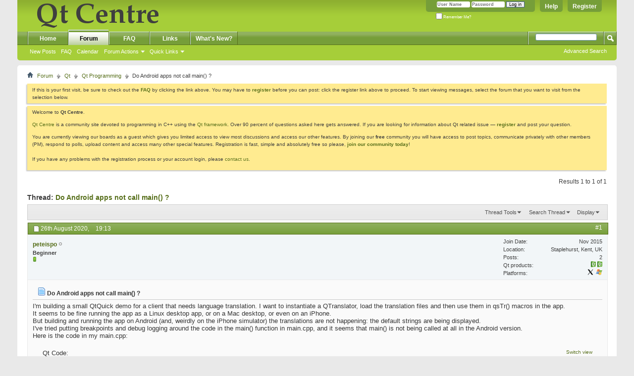

--- FILE ---
content_type: text/html; charset=utf-8
request_url: https://www.qtcentre.org/threads/71179-Do-Android-apps-not-call-main()?s=7ad2abe43cb97a1b70ce4e6e416d4aa4
body_size: 13789
content:
<!DOCTYPE html PUBLIC "-//W3C//DTD XHTML 1.0 Transitional//EN" "http://www.w3.org/TR/xhtml1/DTD/xhtml1-transitional.dtd">
<html xmlns="http://www.w3.org/1999/xhtml" dir="ltr" lang="en" id="vbulletin_html">
<head>
	<meta http-equiv="Content-Type" content="text/html; charset=utf-8" />
<meta id="e_vb_meta_bburl" name="vb_meta_bburl" content="https://www.qtcentre.org" />
<base href="https://www.qtcentre.org/" /><!--[if IE]></base><![endif]-->
<meta name="generator" content="vBulletin 4.2.5" />
<link rel="search" type="application/opensearchdescription+xml" href="/qtcentre_search.xml" title="QtCentre" />

	<link rel="Shortcut Icon" href="favicon.ico" type="image/x-icon" />








	
		<script type="text/javascript" src="https://ajax.googleapis.com/ajax/libs/yui/2.9.0/build/yuiloader-dom-event/yuiloader-dom-event.js"></script>
	

<script type="text/javascript">
<!--
	if (typeof YAHOO === 'undefined') // Load ALL YUI Local
	{
		document.write('<script type="text/javascript" src="clientscript/yui/yuiloader-dom-event/yuiloader-dom-event.js?v=425"><\/script>');
		document.write('<script type="text/javascript" src="clientscript/yui/connection/connection-min.js?v=425"><\/script>');
		var yuipath = 'clientscript/yui';
		var yuicombopath = '';
		var remoteyui = false;
	}
	else	// Load Rest of YUI remotely (where possible)
	{
		var yuipath = 'https://ajax.googleapis.com/ajax/libs/yui/2.9.0/build';
		var yuicombopath = '';
		var remoteyui = true;
		if (!yuicombopath)
		{
			document.write('<script type="text/javascript" src="https://ajax.googleapis.com/ajax/libs/yui/2.9.0/build/connection/connection-min.js?v=425"><\/script>');
		}
	}
	var SESSIONURL = "s=e558507ee33f0a9b4092faa7d8926550&";
	var SECURITYTOKEN = "guest";
	var IMGDIR_MISC = "images/misc";
	var IMGDIR_BUTTON = "images/buttons";
	var vb_disable_ajax = parseInt("0", 10);
	var SIMPLEVERSION = "425";
	var BBURL = "https://www.qtcentre.org";
	var LOGGEDIN = 0 > 0 ? true : false;
	var THIS_SCRIPT = "showthread";
	var RELPATH = "threads/71179-Do-Android-apps-not-call-main()";
	var PATHS = {
		forum : "",
		cms   : "",
		blog  : ""
	};
	var AJAXBASEURL = "https://www.qtcentre.org/";
// -->
</script>
<script type="text/javascript" src="https://www.qtcentre.org/clientscript/vbulletin-core.js?v=425"></script>



	<link rel="alternate" type="application/rss+xml" title="Qt Centre Forum RSS Feed" href="https://www.qtcentre.org/external.php?type=RSS2" />
	
		<link rel="alternate" type="application/rss+xml" title="Qt Centre Forum - Qt Programming - RSS Feed" href="https://www.qtcentre.org/external.php?type=RSS2&amp;forumids=2" />
	



	<link rel="stylesheet" type="text/css" href="css.php?styleid=4&amp;langid=1&amp;d=1536408614&amp;td=ltr&amp;sheet=bbcode.css,editor.css,popupmenu.css,reset-fonts.css,vbulletin.css,vbulletin-chrome.css,vbulletin-formcontrols.css," />

	<!--[if lt IE 8]>
	<link rel="stylesheet" type="text/css" href="css.php?styleid=4&amp;langid=1&amp;d=1536408614&amp;td=ltr&amp;sheet=popupmenu-ie.css,vbulletin-ie.css,vbulletin-chrome-ie.css,vbulletin-formcontrols-ie.css,editor-ie.css" />
	<![endif]-->
<script type="text/javascript" src="clientscript/post_thanks.js"></script>

<style type="text/css">
.postbitlegacy .postfoot .textcontrols a.post_thanks_button, .postbit .postfoot .textcontrols a.post_thanks_button  {
	background: url(images/buttons/post_thanks.png) no-repeat transparent left;
	padding-left: 20px;
}
.postbitlegacy .postfoot .textcontrols a.post_thanks_button:hover, .postbit .postfoot .textcontrols a.post_thanks_button:hover  {
	background: url(images/buttons/post_thanks-hover.png) no-repeat transparent left;
</style>
 
	<meta name="keywords" content="android app, qml, qtquick, include, android, qtranslator, running, main.cpp, desktop, translation, building, iphone, displayed, putting, logging, debug, breakpoints, function, appargc, qguiapplication, qlocalesetdefaultqlocalesystem, translator, stdcout, locale, qlocale, qcoreapplicationsetattributeqtaa_enablehighdpiscaling, char[], version, strings, mainint, called, language, instantiate, files, client, small, weirdly, simulator, happening, translations, linux, macros, default" />
	<meta name="description" content="I'm building a small QtQuick demo for a client that needs language translation. I want to instantiate a QTranslator, load the translation files and then use them in qsTr() macros in the app. 
It seems to be fine running the app as a Linux desktop app, or on a Mac desktop, or even on an iPhone. 
But building and running the app on Android (and, weirdly on the iPhone simulator) the translations are not happening: the default strings are being displayed. 
I've tried putting breakpoints and debug" />

	<title> Do Android apps not call main() ?</title>
	<link rel="canonical" href="threads/71179-Do-Android-apps-not-call-main()?s=e558507ee33f0a9b4092faa7d8926550" />
	
	
	
	
	
	
	
	
	

	
		<link rel="stylesheet" type="text/css" href="css.php?styleid=4&amp;langid=1&amp;d=1536408614&amp;td=ltr&amp;sheet=toolsmenu.css,postlist.css,showthread.css,postbit.css,options.css,attachment.css,poll.css,lightbox.css" />
	
	<!--[if lt IE 8]><link rel="stylesheet" type="text/css" href="css.php?styleid=4&amp;langid=1&amp;d=1536408614&amp;td=ltr&amp;sheet=toolsmenu-ie.css,postlist-ie.css,showthread-ie.css,postbit-ie.css,poll-ie.css" /><![endif]-->
<link rel="stylesheet" type="text/css" href="css.php?styleid=4&amp;langid=1&amp;d=1536408614&amp;td=ltr&amp;sheet=additional.css" />

<script type="text/javascript">
  var _gaq = _gaq || [];
  _gaq.push(['_setAccount', 'UA-12318426-1']);
  _gaq.push(['_trackPageview']);

  (function() {
    var ga = document.createElement('script'); ga.type = 'text/javascript'; ga.async = true;
    ga.src = ('https:' == document.location.protocol ? 'https://ssl' : 'http://www') + '.google-analytics.com/ga.js';
    (document.getElementsByTagName('head')[0] || document.getElementsByTagName('body')[0]).appendChild(ga);
  })();
</script>
</head>

<body>

<div class="above_body"> <!-- closing tag is in template navbar -->
<a href="/biteme/"></a>
<div id="header" class="floatcontainer doc_header">
	<div><a name="top" href="forum.php?s=e558507ee33f0a9b4092faa7d8926550" class="logo-image"><img src="images/qtcentre/QtCentre.png" alt="Qt Centre Forum" /></a></div>
	<div id="toplinks" class="toplinks">
		
			<ul class="nouser">
			
				<li><a href="register.php?s=e558507ee33f0a9b4092faa7d8926550" rel="nofollow">Register</a></li>
			
				<li><a rel="help" href="faq.php?s=e558507ee33f0a9b4092faa7d8926550">Help</a></li>
				<li>
			<script type="text/javascript" src="clientscript/vbulletin_md5.js?v=425"></script>
			<form id="navbar_loginform" action="login.php?s=e558507ee33f0a9b4092faa7d8926550&amp;do=login" method="post" onsubmit="md5hash(vb_login_password, vb_login_md5password, vb_login_md5password_utf, 0)">
				<fieldset id="logindetails" class="logindetails">
					<div>
						<div>
					<input type="text" class="textbox default-value" name="vb_login_username" id="navbar_username" size="10" accesskey="u" tabindex="101" value="User Name" />
					<input type="password" class="textbox" tabindex="102" name="vb_login_password" id="navbar_password" size="10" />
					<input type="text" class="textbox default-value" tabindex="102" name="vb_login_password_hint" id="navbar_password_hint" size="10" value="Password" style="display:none;" />
					<input type="submit" class="loginbutton" tabindex="104" value="Log in" title="Enter your username and password in the boxes provided to login, or click the 'register' button to create a profile for yourself." accesskey="s" />
						</div>
					</div>
				</fieldset>
				<div id="remember" class="remember">
					<label for="cb_cookieuser_navbar"><input type="checkbox" name="cookieuser" value="1" id="cb_cookieuser_navbar" class="cb_cookieuser_navbar" accesskey="c" tabindex="103" /> Remember Me?</label>
				</div>

				<input type="hidden" name="s" value="e558507ee33f0a9b4092faa7d8926550" />
				<input type="hidden" name="securitytoken" value="guest" />
				<input type="hidden" name="do" value="login" />
				<input type="hidden" name="vb_login_md5password" />
				<input type="hidden" name="vb_login_md5password_utf" />
			</form>
			<script type="text/javascript">
			YAHOO.util.Dom.setStyle('navbar_password_hint', "display", "inline");
			YAHOO.util.Dom.setStyle('navbar_password', "display", "none");
			vB_XHTML_Ready.subscribe(function()
			{
			//
				YAHOO.util.Event.on('navbar_username', "focus", navbar_username_focus);
				YAHOO.util.Event.on('navbar_username', "blur", navbar_username_blur);
				YAHOO.util.Event.on('navbar_password_hint', "focus", navbar_password_hint);
				YAHOO.util.Event.on('navbar_password', "blur", navbar_password);
			});
			
			function navbar_username_focus(e)
			{
			//
				var textbox = YAHOO.util.Event.getTarget(e);
				if (textbox.value == 'User Name')
				{
				//
					textbox.value='';
					textbox.style.color='#000000';
				}
			}

			function navbar_username_blur(e)
			{
			//
				var textbox = YAHOO.util.Event.getTarget(e);
				if (textbox.value == '')
				{
				//
					textbox.value='User Name';
					textbox.style.color='#777777';
				}
			}
			
			function navbar_password_hint(e)
			{
			//
				var textbox = YAHOO.util.Event.getTarget(e);
				
				YAHOO.util.Dom.setStyle('navbar_password_hint', "display", "none");
				YAHOO.util.Dom.setStyle('navbar_password', "display", "inline");
				YAHOO.util.Dom.get('navbar_password').focus();
			}

			function navbar_password(e)
			{
			//
				var textbox = YAHOO.util.Event.getTarget(e);
				
				if (textbox.value == '')
				{
					YAHOO.util.Dom.setStyle('navbar_password_hint', "display", "inline");
					YAHOO.util.Dom.setStyle('navbar_password', "display", "none");
				}
			}
			</script>
				</li>
				
			</ul>
		
	</div>
	<div class="ad_global_header">
		 
		 
	</div>
	<hr />
</div>
<div id="navbar" class="navbar">
	<ul id="navtabs" class="navtabs floatcontainer">
		
		
	
		<li  id="vbtab_cms">
			<a class="navtab" href="content.php?s=e558507ee33f0a9b4092faa7d8926550">Home</a>
		</li>
		
		

	
		<li class="selected" id="vbtab_forum">
			<a class="navtab" href="forum.php?s=e558507ee33f0a9b4092faa7d8926550">Forum</a>
		</li>
		
		
			<ul class="floatcontainer">
				
					
						
							<li id="vbflink_newposts"><a href="search.php?s=e558507ee33f0a9b4092faa7d8926550&amp;do=getnew&amp;contenttype=vBForum_Post">New Posts</a></li>
						
					
				
					
						
							<li id="vbflink_faq"><a href="faq.php?s=e558507ee33f0a9b4092faa7d8926550">FAQ</a></li>
						
					
				
					
						
							<li id="vbflink_calendar"><a href="calendar.php?s=e558507ee33f0a9b4092faa7d8926550">Calendar</a></li>
						
					
				
					
						<li class="popupmenu" id="vbmenu_actions">
							<a href="javascript://" class="popupctrl">Forum Actions</a>
							<ul class="popupbody popuphover">
								
									<li id="vbalink_mfr"><a href="forumdisplay.php?s=e558507ee33f0a9b4092faa7d8926550&amp;do=markread&amp;markreadhash=guest">Mark Forums Read</a></li>
								
							</ul>
						</li>
					
				
					
						<li class="popupmenu" id="vbmenu_qlinks">
							<a href="javascript://" class="popupctrl">Quick Links</a>
							<ul class="popupbody popuphover">
								
									<li id="vbqlink_posts"><a href="search.php?s=e558507ee33f0a9b4092faa7d8926550&amp;do=getdaily&amp;contenttype=vBForum_Post">Today's Posts</a></li>
								
									<li id="vbqlink_leaders"><a href="showgroups.php?s=e558507ee33f0a9b4092faa7d8926550">View Site Leaders</a></li>
								
							</ul>
						</li>
					
				
			</ul>
		

	
		<li  id="tab_ndyz_488">
			<a class="navtab" href="faq.php">FAQ</a>
		</li>
		
		

	
		<li  id="tab_ndyz_144">
			<a class="navtab" href="local_links.php">Links</a>
		</li>
		
		

	
		<li  id="tab_ndc1_823">
			<a class="navtab" href="search.php?s=e558507ee33f0a9b4092faa7d8926550&amp;do=getnew&amp;contenttype=vBForum_Post">What's New?</a>
		</li>
		
		

		
	</ul>
	
		<div id="globalsearch" class="globalsearch">
			<form action="search.php?s=e558507ee33f0a9b4092faa7d8926550&amp;do=process" method="post" id="navbar_search" class="navbar_search">
				
				<input type="hidden" name="securitytoken" value="guest" />
				<input type="hidden" name="do" value="process" />
				<span class="textboxcontainer"><span><input type="text" value="" name="query" class="textbox" tabindex="99"/></span></span>
				<span class="buttoncontainer"><span><input type="image" class="searchbutton" src="images/buttons/search.png" name="submit" onclick="document.getElementById('navbar_search').submit;" tabindex="100"/></span></span>
			</form>
			<ul class="navbar_advanced_search">
				<li><a href="search.php?s=e558507ee33f0a9b4092faa7d8926550" accesskey="4">Advanced Search</a></li>
				
			</ul>
		</div>
	
</div>
</div><!-- closing div for above_body -->

<div class="body_wrapper">
<div id="breadcrumb" class="breadcrumb">
	<ul class="floatcontainer">
		<li class="navbithome"><a href="index.php?s=e558507ee33f0a9b4092faa7d8926550" accesskey="1"><img src="images/misc/navbit-home.png" alt="Home" /></a></li>
		
	<li class="navbit"><a href="forum.php?s=e558507ee33f0a9b4092faa7d8926550">Forum</a></li>

	<li class="navbit"><a href="forums/1-Qt?s=e558507ee33f0a9b4092faa7d8926550">Qt</a></li>

	<li class="navbit"><a href="forums/2-Qt-Programming?s=e558507ee33f0a9b4092faa7d8926550">Qt Programming</a></li>

		
	<li class="navbit lastnavbit"><span> Do Android apps not call main() ?</span></li>

	</ul>
	<hr />
</div>

 
 


	<form action="profile.php?do=dismissnotice" method="post" id="notices" class="notices">
		<input type="hidden" name="do" value="dismissnotice" />
		<input type="hidden" name="s" value="s=e558507ee33f0a9b4092faa7d8926550&amp;" />
		<input type="hidden" name="securitytoken" value="guest" />
		<input type="hidden" id="dismiss_notice_hidden" name="dismiss_noticeid" value="" />
		<input type="hidden" name="url" value="" />
		<ol>
			<li class="restore" id="navbar_notice_6">
	
	If this is your first visit, be sure to
		check out the <a href="faq.php?s=e558507ee33f0a9b4092faa7d8926550&amp;" target="_blank"><b>FAQ</b></a> by clicking the
		link above. You may have to <a href="register.php?s=e558507ee33f0a9b4092faa7d8926550&amp;" target="_blank"><b>register</b></a>
		before you can post: click the register link above to proceed. To start viewing messages,
		select the forum that you want to visit from the selection below.
</li><li class="restore" id="navbar_notice_1">
	
	<p>Welcome to <strong>Qt Centre</strong>.</p>

<p><a href="http://www.qtcentre.org">Qt Centre</a> is a community site devoted to programming in C++ using the <a href="http://qt-project.org">Qt framework</a>. Over 90 percent of questions asked here gets answered. If you are looking for information about Qt related issue &mdash; <strong><a href="register.php">register</a></strong> and post your question.</p>

<p>You are currently viewing our boards as a guest which gives you limited access to view most discussions and access our other features. By joining our <strong>free</strong> community you will have access to post topics, communicate privately with other members (PM), respond to polls, upload content and access many other special features. Registration is fast, simple and absolutely free so please, <a href="http://www.qtcentre.org/register.php"><strong>join our community today</strong></a>! <br /><br />If you have any problems with the registration process or your account login, please <a href="http://www.qtcentre.org/sendmessage.php">contact us</a>.</p>
</li>
		</ol>
	</form>





	<div id="above_postlist" class="above_postlist">
		
		<div id="pagination_top" class="pagination_top">
		
			<div id="postpagestats_above" class="postpagestats">
				Results 1 to 1 of 1
			</div>
		</div>
	</div>
	<div id="pagetitle" class="pagetitle">
		<h1>
			Thread: <span class="threadtitle"><a href="threads/71179-Do-Android-apps-not-call-main()?s=e558507ee33f0a9b4092faa7d8926550" title="Reload this Page">Do Android apps not call main() ?</a></span>
		</h1>
		
	</div>
	<div id="thread_controls" class="thread_controls toolsmenu">
		<div>
		<ul id="postlist_popups" class="postlist_popups popupgroup">
			
			
			<li class="popupmenu" id="threadtools">
				<h6><a class="popupctrl" href="javascript://">Thread Tools</a></h6>
				<ul class="popupbody popuphover">
					<li><a href="printthread.php?s=e558507ee33f0a9b4092faa7d8926550&amp;t=71179&amp;pp=20&amp;page=1" accesskey="3" rel="nofollow">Show Printable Version</a></li>
					
					<li>
						
					</li>
					
				</ul>
			</li>

			

			
				<li class="popupmenu searchthread menusearch" id="searchthread">
					<h6><a class="popupctrl" href="javascript://">Search Thread</a></h6>
					<form action="search.php" method="post">
						<ul class="popupbody popuphover">
							<li>
								<input type="text" name="query" class="searchbox" value="Search..." tabindex="13" />
								<input type="submit" class="button" value="Search" tabindex="14" />
							</li>
							<li class="formsubmit" id="popupsearch">
								<div class="submitoptions">&nbsp;</div>
								<div class="advancedsearchlink"><a href="search.php?s=e558507ee33f0a9b4092faa7d8926550&amp;search_type=1&amp;searchthreadid=71179&amp;contenttype=vBForum_Post">Advanced Search</a></div>
							</li>
						</ul>
						<input type="hidden" name="s" value="e558507ee33f0a9b4092faa7d8926550" />
						<input type="hidden" name="securitytoken" value="guest" />
						<input type="hidden" name="do" value="process" />
						<input type="hidden" name="searchthreadid" value="71179" />
						<input type="hidden" name="search_type" value="1" />
						<input type="hidden" name="contenttype" value="vBForum_Post" />
					</form>
				</li>
			

			

			
				<li class="popupmenu" id="displaymodes">
					<h6><a class="popupctrl" href="javascript://">Display</a></h6>
					<ul class="popupbody popuphover">
						<li><label>Linear Mode</label></li>
						<li><a href="threads/71179-Do-Android-apps-not-call-main()?s=e558507ee33f0a9b4092faa7d8926550&amp;mode=hybrid"> Switch to Hybrid Mode</a></li>
						<li><a href="threads/71179-Do-Android-apps-not-call-main()?s=e558507ee33f0a9b4092faa7d8926550&amp;p=308546&amp;mode=threaded#post308546"> Switch to Threaded Mode</a></li>
					</ul>
				</li>
			

			
			</ul>
		</div>
	</div>

<div id="postlist" class="postlist restrain">
	

	
		<ol id="posts" class="posts" start="1">
			
<li class="postbit postbitim postcontainer old" id="post_308546">
	<div class="postdetails_noavatar">
		<div class="posthead">
                        
                                <span class="postdate old">
                                        
                                                <span class="date">26th August 2020,&nbsp;<span class="time">19:13</span></span>
                                        
                                </span>
                                <span class="nodecontrols">
                                        
                                                <a name="post308546" href="threads/71179-Do-Android-apps-not-call-main()?s=e558507ee33f0a9b4092faa7d8926550&amp;p=308546#post308546" class="postcounter">#1</a><a id="postcount308546" name="1"></a>
                                        
                                        
                                        
                                </span>
                        
		</div>

		<div class="userinfo_noavatar">
			<div class="contact">
				
				<div class="username_container">
					
						<div class="popupmenu memberaction">
	<a class="username offline popupctrl" href="members/72176-peteispo?s=e558507ee33f0a9b4092faa7d8926550" title="peteispo is offline"><strong>peteispo</strong></a>
	<ul class="popupbody popuphover memberaction_body">
		<li class="left">
			<a href="members/72176-peteispo?s=e558507ee33f0a9b4092faa7d8926550" class="siteicon_profile">
				View Profile
			</a>
		</li>
		
		<li class="right">
			<a href="search.php?s=e558507ee33f0a9b4092faa7d8926550&amp;do=finduser&amp;userid=72176&amp;contenttype=vBForum_Post&amp;showposts=1" class="siteicon_forum" rel="nofollow">
				View Forum Posts
			</a>
		</li>
		
		
		
		
		
		
		
		
		<li class="right">
			<a href="https://www.qtcentre.org/list/author/72176-peteispo?s=e558507ee33f0a9b4092faa7d8926550" class="siteicon_article" rel="nofollow">
				View Articles
			</a>
		</li>
		

		

		
		
	</ul>
</div>
						<img class="inlineimg onlinestatus" src="images/statusicon/user-offline.png" alt="peteispo is offline" border="0" />

					
					<span class="usertitle">
						Beginner
					</span>
					

                                        
					
						<span class="postbit_reputation" id="repdisplay_308546_72176" title="peteispo is on a distinguished road">
							
								<img class="repimg" src="images/reputation/reputation_pos.png" alt="" />
							
						</span>
					
					
						<div class="imlinks">
							    
						</div>
					
				</div>
<div class="username_container" style="margin-left: 5em;">
 
</div>
			</div>
			
				<div class="userinfo_extra">
					<dl class="userstats">
						<dt>Join Date</dt> <dd>Nov 2015</dd>
						<dt>Location</dt> <dd>Staplehurst, Kent, UK</dd>
						
						<dt>Posts</dt> <dd>2</dd>	
						
  <dt>Qt products</dt>
  <dd>
    
    
      <img style="height:12px;" src="images/qtcentre/logo16/qt4.png" title="Qt4" alt="Qt4" />
    
    
      <img style="height:12px;" src="images/qtcentre/logo16/qt4.png" title="Qt5" alt="Qt5" />
    
    
    
    
    

  </dd>

  <dt>Platforms</dt>
  <dd>
    
    
      <img style="height:12px; margin-left: 2px;" src="images/qtcentre/logo16/x11.png" title="Unix/X11" alt="Unix/X11" />
    
    
      <img style="height:12px; margin-left: 2px;" src="images/qtcentre/logo16/windows.png" title="Windows" alt="Windows" />
    
    
    

    


  </dd>

    
    
 
					</dl>
					
					
				</div>
			
		</div>
	</div>

	<div class="postbody">
		
		<div class="postrow">
		
		<h2 class="posttitle icon">
			<img src="images/icons/icon1.png" alt="Default" /> Do Android apps not call main() ?
		</h2>
		
				
					
					
				
				
					
				
		<div class="content">
			<div id="post_message_308546">
				<blockquote class="postcontent restore">
					I'm building a small QtQuick demo for a client that needs language translation. I want to instantiate a QTranslator, load the translation files and then use them in qsTr() macros in the app.<br />
It seems to be fine running the app as a Linux desktop app, or on a Mac desktop, or even on an iPhone.<br />
But building and running the app on Android (and, weirdly on the iPhone simulator) the translations are not happening: the default strings are being displayed.<br />
I've tried putting breakpoints and debug logging around the code in the main() function in main.cpp, and it seems that main() is not being called at all in the Android version.<br />
Here is the code in my main.cpp:<br />
<br />
<div class="bbcode_container">
	<div class="bbcode_description">Qt Code:
            <div style="width: 11em; float:right; text-align: right; font-size: x-small;">
              <a onClick="document.getElementById('fe4f436398348f70763a7917f7e910fd_plain').style.display=document.getElementById('fe4f436398348f70763a7917f7e910fd_plain').style.display=='none' ? '' : 'none';document.getElementById('fe4f436398348f70763a7917f7e910fd_pretty').style.display=document.getElementById('fe4f436398348f70763a7917f7e910fd_pretty').style.display=='none' ? '' : 'none'">Switch view</a>
            </div>
        </div>
	<pre class="bbcode_code" id="fe4f436398348f70763a7917f7e910fd_pretty"><pre class="qt" style="font-family:monospace;"><ol><li style="font-weight: normal; vertical-align:top;"><div style="font: normal normal 1em/1.2em monospace; margin:0; padding:0; background:none; vertical-align:top;"><span style="color: #339900;">#include &lt;QGuiApplication&gt;</span></div></li><li style="font-weight: normal; vertical-align:top;"><div style="font: normal normal 1em/1.2em monospace; margin:0; padding:0; background:none; vertical-align:top;"><span style="color: #339900;">#include &lt;QQmlApplicationEngine&gt;</span></div></li><li style="font-weight: normal; vertical-align:top;"><div style="font: normal normal 1em/1.2em monospace; margin:0; padding:0; background:none; vertical-align:top;"><span style="color: #339900;">#include &lt;QTranslator&gt;</span></div></li><li style="font-weight: normal; vertical-align:top;"><div style="font: normal normal 1em/1.2em monospace; margin:0; padding:0; background:none; vertical-align:top;"><span style="color: #339900;">#include &lt;QtDebug&gt;</span></div></li><li style="font-weight: normal; vertical-align:top;"><div style="font: normal normal 1em/1.2em monospace; margin:0; padding:0; background:none; vertical-align:top;"><span style="color: #339900;">#include &lt;iostream&gt;</span></div></li><li style="font-weight: normal; vertical-align:top;"><div style="font: normal normal 1em/1.2em monospace; margin:0; padding:0; background:none; vertical-align:top;">&nbsp;</div></li><li style="font-weight: normal; vertical-align:top;"><div style="font: normal normal 1em/1.2em monospace; margin:0; padding:0; background:none; vertical-align:top;"><span style="color: #0000ff;">int</span> main<span style="color: #000000;">&#40;</span><span style="color: #0000ff;">int</span> argc, <span style="color: #0000ff;">char</span> <span style="color: #000000;">*</span>argv<span style="color: #000000;">&#91;</span><span style="color: #000000;">&#93;</span><span style="color: #000000;">&#41;</span></div></li><li style="font-weight: normal; vertical-align:top;"><div style="font: normal normal 1em/1.2em monospace; margin:0; padding:0; background:none; vertical-align:top;"><span style="color: #000000;">&#123;</span></div></li><li style="font-weight: normal; vertical-align:top;"><div style="font: normal normal 1em/1.2em monospace; margin:0; padding:0; background:none; vertical-align:top;">    <a href="http://qt-project.org/doc/qt-4.8/qcoreapplication.html"><span style="">QCoreApplication</span></a><span style="color: #000000;">::</span><span style="color: #009900;">setAttribute</span><span style="color: #000000;">&#40;</span>Qt<span style="color: #000000;">::</span><span style="color: #009900;">AA_EnableHighDpiScaling</span><span style="color: #000000;">&#41;</span>;</div></li><li style="font-weight: normal; vertical-align:top;"><div style="font: normal normal 1em/1.2em monospace; margin:0; padding:0; background:none; vertical-align:top;">    QGuiApplication app<span style="color: #000000;">&#40;</span>argc, argv<span style="color: #000000;">&#41;</span>;</div></li><li style="font-weight: normal; vertical-align:top;"><div style="font: normal normal 1em/1.2em monospace; margin:0; padding:0; background:none; vertical-align:top;">    <a href="http://qt-project.org/doc/qt-4.8/qlocale.html"><span style="">QLocale</span></a><span style="color: #000000;">::</span><span style="color: #009900;">setDefault</span><span style="color: #000000;">&#40;</span><a href="http://qt-project.org/doc/qt-4.8/qlocale.html"><span style="">QLocale</span></a><span style="color: #000000;">::</span><span style="color: #009900;">system</span><span style="color: #000000;">&#40;</span><span style="color: #000000;">&#41;</span><span style="color: #000000;">&#41;</span>;</div></li><li style="font-weight: normal; vertical-align:top;"><div style="font: normal normal 1em/1.2em monospace; margin:0; padding:0; background:none; vertical-align:top;">    <a href="http://qt-project.org/doc/qt-4.8/qtranslator.html"><span style="">QTranslator</span></a> translator;</div></li><li style="font-weight: normal; vertical-align:top;"><div style="font: normal normal 1em/1.2em monospace; margin:0; padding:0; background:none; vertical-align:top;">    <a href="http://qt-project.org/doc/qt-4.8/qlocale.html"><span style="">QLocale</span></a> locale;</div></li><li style="font-weight: normal; vertical-align:top;"><div style="font: normal normal 1em/1.2em monospace; margin:0; padding:0; background:none; vertical-align:top;">    std<span style="color: #000000;">::</span><span style="color: #009900;">cout</span> &lt;&lt; <span style="color: #666666;">&quot;Hello World&quot;</span> &lt;&lt; locale.<span style="color: #009900;">name</span><span style="color: #000000;">&#40;</span><span style="color: #000000;">&#41;</span>.<span style="color: #009900;">toStdString</span><span style="color: #000000;">&#40;</span><span style="color: #000000;">&#41;</span> &lt;&lt; std<span style="color: #000000;">::</span><span style="color: #009900;">endl</span>;</div></li><li style="font-weight: normal; vertical-align:top;"><div style="font: normal normal 1em/1.2em monospace; margin:0; padding:0; background:none; vertical-align:top;">    <span style="color: #0000ff;">if</span> <span style="color: #000000;">&#40;</span>translator.<span style="color: #009900;">load</span><span style="color: #000000;">&#40;</span>locale,<a href="http://qt-project.org/doc/qt-4.8/qlatin1string.html"><span style="">QLatin1String</span></a><span style="color: #000000;">&#40;</span><span style="color: #666666;">&quot;mockup&quot;</span><span style="color: #000000;">&#41;</span>,<a href="http://qt-project.org/doc/qt-4.8/qlatin1string.html"><span style="">QLatin1String</span></a><span style="color: #000000;">&#40;</span><span style="color: #666666;">&quot;_&quot;</span><span style="color: #000000;">&#41;</span>,<a href="http://qt-project.org/doc/qt-4.8/qlatin1string.html"><span style="">QLatin1String</span></a><span style="color: #000000;">&#40;</span><span style="color: #666666;">&quot;:/translations&quot;</span><span style="color: #000000;">&#41;</span><span style="color: #000000;">&#41;</span><span style="color: #000000;">&#41;</span> <span style="color: #000000;">&#123;</span></div></li><li style="font-weight: normal; vertical-align:top;"><div style="font: normal normal 1em/1.2em monospace; margin:0; padding:0; background:none; vertical-align:top;">        app.<span style="color: #009900;">installTranslator</span><span style="color: #000000;">&#40;</span><span style="color: #000000;">&amp;</span>translator<span style="color: #000000;">&#41;</span>;</div></li><li style="font-weight: normal; vertical-align:top;"><div style="font: normal normal 1em/1.2em monospace; margin:0; padding:0; background:none; vertical-align:top;">        qDebug<span style="color: #000000;">&#40;</span><span style="color: #000000;">&#41;</span> &lt;&lt; <span style="color: #666666;">&quot;Installed translator for &quot;</span> &lt;&lt; locale.<span style="color: #009900;">name</span><span style="color: #000000;">&#40;</span><span style="color: #000000;">&#41;</span>;</div></li><li style="font-weight: normal; vertical-align:top;"><div style="font: normal normal 1em/1.2em monospace; margin:0; padding:0; background:none; vertical-align:top;">    <span style="color: #000000;">&#125;</span></div></li><li style="font-weight: normal; vertical-align:top;"><div style="font: normal normal 1em/1.2em monospace; margin:0; padding:0; background:none; vertical-align:top;">    <span style="color: #0000ff;">else</span></div></li><li style="font-weight: normal; vertical-align:top;"><div style="font: normal normal 1em/1.2em monospace; margin:0; padding:0; background:none; vertical-align:top;">    <span style="color: #000000;">&#123;</span></div></li><li style="font-weight: normal; vertical-align:top;"><div style="font: normal normal 1em/1.2em monospace; margin:0; padding:0; background:none; vertical-align:top;">        qDebug<span style="color: #000000;">&#40;</span><span style="color: #000000;">&#41;</span> &lt;&lt; <span style="color: #666666;">&quot;Cannot load translator &quot;</span> &lt;&lt; locale.<span style="color: #009900;">name</span><span style="color: #000000;">&#40;</span><span style="color: #000000;">&#41;</span>;</div></li><li style="font-weight: normal; vertical-align:top;"><div style="font: normal normal 1em/1.2em monospace; margin:0; padding:0; background:none; vertical-align:top;">&nbsp;</div></li><li style="font-weight: normal; vertical-align:top;"><div style="font: normal normal 1em/1.2em monospace; margin:0; padding:0; background:none; vertical-align:top;">    <span style="color: #000000;">&#125;</span></div></li><li style="font-weight: normal; vertical-align:top;"><div style="font: normal normal 1em/1.2em monospace; margin:0; padding:0; background:none; vertical-align:top;">    QQmlApplicationEngine engine;</div></li><li style="font-weight: normal; vertical-align:top;"><div style="font: normal normal 1em/1.2em monospace; margin:0; padding:0; background:none; vertical-align:top;">    <span style="color: #0000ff;">const</span> <a href="http://qt-project.org/doc/qt-4.8/qurl.html"><span style="">QUrl</span></a> url<span style="color: #000000;">&#40;</span>QStringLiteral<span style="color: #000000;">&#40;</span><span style="color: #666666;">&quot;qrc:/main.qml&quot;</span><span style="color: #000000;">&#41;</span><span style="color: #000000;">&#41;</span>;</div></li><li style="font-weight: normal; vertical-align:top;"><div style="font: normal normal 1em/1.2em monospace; margin:0; padding:0; background:none; vertical-align:top;">    <a href="http://qt-project.org/doc/qt-4.8/qobject.html"><span style="">QObject</span></a><span style="color: #000000;">::</span><span style="color: #0000ff;">connect</span><span style="color: #000000;">&#40;</span><span style="color: #000000;">&amp;</span>engine, <span style="color: #000000;">&amp;</span>QQmlApplicationEngine<span style="color: #000000;">::</span><span style="color: #009900;">objectCreated</span>,</div></li><li style="font-weight: normal; vertical-align:top;"><div style="font: normal normal 1em/1.2em monospace; margin:0; padding:0; background:none; vertical-align:top;">                     <span style="color: #000000;">&amp;</span>app, <span style="color: #000000;">&#91;</span>url<span style="color: #000000;">&#93;</span><span style="color: #000000;">&#40;</span><a href="http://qt-project.org/doc/qt-4.8/qobject.html"><span style="">QObject</span></a> <span style="color: #000000;">*</span>obj, <span style="color: #0000ff;">const</span> <a href="http://qt-project.org/doc/qt-4.8/qurl.html"><span style="">QUrl</span></a> <span style="color: #000000;">&amp;</span>objUrl<span style="color: #000000;">&#41;</span> <span style="color: #000000;">&#123;</span></div></li><li style="font-weight: normal; vertical-align:top;"><div style="font: normal normal 1em/1.2em monospace; margin:0; padding:0; background:none; vertical-align:top;">        <span style="color: #0000ff;">if</span> <span style="color: #000000;">&#40;</span><span style="color: #000000;">!</span>obj <span style="color: #000000;">&amp;&amp;</span> url <span style="color: #000000;">==</span> objUrl<span style="color: #000000;">&#41;</span></div></li><li style="font-weight: normal; vertical-align:top;"><div style="font: normal normal 1em/1.2em monospace; margin:0; padding:0; background:none; vertical-align:top;">            <a href="http://qt-project.org/doc/qt-4.8/qcoreapplication.html"><span style="">QCoreApplication</span></a><span style="color: #000000;">::</span><span style="color: #009900;">exit</span><span style="color: #000000;">&#40;</span><span style="color: #000000;">-</span><span style="color: #0000dd;">1</span><span style="color: #000000;">&#41;</span>;</div></li><li style="font-weight: normal; vertical-align:top;"><div style="font: normal normal 1em/1.2em monospace; margin:0; padding:0; background:none; vertical-align:top;">    <span style="color: #000000;">&#125;</span>, Qt<span style="color: #000000;">::</span><span style="color: #009900;">QueuedConnection</span><span style="color: #000000;">&#41;</span>;</div></li><li style="font-weight: normal; vertical-align:top;"><div style="font: normal normal 1em/1.2em monospace; margin:0; padding:0; background:none; vertical-align:top;">    engine.<span style="color: #009900;">load</span><span style="color: #000000;">&#40;</span>url<span style="color: #000000;">&#41;</span>;</div></li><li style="font-weight: normal; vertical-align:top;"><div style="font: normal normal 1em/1.2em monospace; margin:0; padding:0; background:none; vertical-align:top;">    <span style="color: #0000ff;">return</span> app.<span style="color: #009900;">exec</span><span style="color: #000000;">&#40;</span><span style="color: #000000;">&#41;</span>;</div></li><li style="font-weight: normal; vertical-align:top;"><div style="font: normal normal 1em/1.2em monospace; margin:0; padding:0; background:none; vertical-align:top;"><span style="color: #000000;">&#125;</span></div></li></ol></pre></pre>
        <pre class="bbcode_code" style="display:none;" id="fe4f436398348f70763a7917f7e910fd_plain">#include &lt;QGuiApplication&gt;
#include &lt;QQmlApplicationEngine&gt;
#include &lt;QTranslator&gt;
#include &lt;QtDebug&gt;
#include &lt;iostream&gt;

int main(int argc, char *argv&#91;&#93;)
{
    QCoreApplication::setAttribute(Qt::AA_EnableHighDpiScaling);
    QGuiApplication app(argc, argv);
    QLocale::setDefault(QLocale::system());
    QTranslator translator;
    QLocale locale;
    std::cout &lt;&lt; &quot;Hello World&quot; &lt;&lt; locale.name().toStdString() &lt;&lt; std::endl;
    if (translator.load(locale,QLatin1String(&quot;mockup&quot;),QLatin1String(&quot;_&quot;),QLatin1String(&quot;:/translations&quot;))) {
        app.installTranslator(&amp;translator);
        qDebug() &lt;&lt; &quot;Installed translator for &quot; &lt;&lt; locale.name();
    }
    else
    {
        qDebug() &lt;&lt; &quot;Cannot load translator &quot; &lt;&lt; locale.name();
        
    }
    QQmlApplicationEngine engine;
    const QUrl url(QStringLiteral(&quot;qrc:/main.qml&quot;));
    QObject::connect(&amp;engine, &amp;QQmlApplicationEngine::objectCreated,
                     &amp;app, &#91;url&#93;(QObject *obj, const QUrl &amp;objUrl) {
        if (!obj &amp;&amp; url == objUrl)
            QCoreApplication::exit(-1);
    }, Qt::QueuedConnection);
    engine.load(url);
    return app.exec();
}</pre>
<div style="font-size:x-small; text-align:right; color: #aaa; "><em>To copy to clipboard, switch view to plain text mode&nbsp;</em></div>
</div> <br />
I don't see any of the log statements in console output when I run on the Android platform in QtCreator, whereas other platforms do show these log messages.
				</blockquote>
			</div>

			


		</div>
			
				
			
				 
			
			
			
		</div>
	</div>
	<div class="postfoot">
		<div class="textcontrols floatcontainer">
			<span class="postcontrols">
				<img style="display:none" id="progress_308546" src="images/misc/progress.gif" alt="" />
				
				
				
					<a id="qrwq_308546" class="newreply" href="newreply.php?s=e558507ee33f0a9b4092faa7d8926550&amp;do=newreply&amp;p=308546" rel="nofollow" title="Reply With Quote"><img id="quoteimg_308546" src="clear.gif" alt="Reply With Quote" />  Reply With Quote</a> 
				
				
				
			</span>
			<span class="postlinking">
				
					
				
				

				 
				

					

					
					 

					
					
					
					
					
			</span>
		</div>
	</div>
	<hr />
</li>
<li class="postbit postbitim" id="post_thanks_box_308546" style="display:none">
	
</li> 
		</ol>
		<div class="separator"></div>
		<div class="postlistfoot">
			
		</div>

	

</div>

<div id="below_postlist" class="noinlinemod below_postlist">
	
	<div id="pagination_bottom" class="pagination_bottom">
	
		<div class="clear"></div>
<div class="navpopupmenu popupmenu nohovermenu" id="showthread_navpopup">
	
		<span class="shade">Quick Navigation</span>
		<a href="threads/71179-Do-Android-apps-not-call-main()?s=e558507ee33f0a9b4092faa7d8926550" class="popupctrl"><span class="ctrlcontainer">Qt Programming</span></a>
		<a href="threads/71179-Do-Android-apps-not-call-main()#top" class="textcontrol" onclick="document.location.hash='top';return false;">Top</a>
	
	<ul class="navpopupbody popupbody popuphover">
		
		<li class="optionlabel">Site Areas</li>
		<li><a href="usercp.php?s=e558507ee33f0a9b4092faa7d8926550">Settings</a></li>
		<li><a href="private.php?s=e558507ee33f0a9b4092faa7d8926550">Private Messages</a></li>
		<li><a href="subscription.php?s=e558507ee33f0a9b4092faa7d8926550">Subscriptions</a></li>
		<li><a href="online.php?s=e558507ee33f0a9b4092faa7d8926550">Who's Online</a></li>
		<li><a href="search.php?s=e558507ee33f0a9b4092faa7d8926550">Search Forums</a></li>
		<li><a href="forum.php?s=e558507ee33f0a9b4092faa7d8926550">Forums Home</a></li>
		
			<li class="optionlabel">Forums</li>
			
		
			
				<li><a href="forums/1-Qt?s=e558507ee33f0a9b4092faa7d8926550">Qt</a>
					<ol class="d1">
						
		
			
				<li><a href="forums/4-Newbie?s=e558507ee33f0a9b4092faa7d8926550">Newbie</a></li>
			
		
			
				<li><a href="forums/2-Qt-Programming?s=e558507ee33f0a9b4092faa7d8926550">Qt Programming</a>
					<ol class="d2">
						
		
			
				<li><a href="forums/23-Qwt?s=e558507ee33f0a9b4092faa7d8926550">Qwt</a></li>
			
		
			
					</ol>
				</li>
			
		
			
				<li><a href="forums/42-Qt-Quick?s=e558507ee33f0a9b4092faa7d8926550">Qt Quick</a></li>
			
		
			
				<li><a href="forums/3-Qt-Tools?s=e558507ee33f0a9b4092faa7d8926550">Qt Tools</a></li>
			
		
			
				<li><a href="forums/16-Qt-based-Software?s=e558507ee33f0a9b4092faa7d8926550">Qt-based Software</a></li>
			
		
			
				<li><a href="forums/14-Qt-for-Embedded-and-Mobile?s=e558507ee33f0a9b4092faa7d8926550">Qt for Embedded and Mobile</a></li>
			
		
			
				<li><a href="forums/5-Installation-and-Deployment?s=e558507ee33f0a9b4092faa7d8926550">Installation and Deployment</a></li>
			
		
			
				<li><a href="forums/7-KDE-Forum?s=e558507ee33f0a9b4092faa7d8926550">KDE Forum</a></li>
			
		
			
					</ol>
				</li>
			
		
			
				<li><a href="forums/8-Other?s=e558507ee33f0a9b4092faa7d8926550">Other</a>
					<ol class="d1">
						
		
			
				<li><a href="forums/9-General-Programming?s=e558507ee33f0a9b4092faa7d8926550">General Programming</a></li>
			
		
			
				<li><a href="forums/25-ICSNetwork?s=e558507ee33f0a9b4092faa7d8926550">ICSNetwork</a>
					<ol class="d2">
						
		
			
				<li><a href="forums/26-Introduction-to-Qt?s=e558507ee33f0a9b4092faa7d8926550">Introduction to Qt</a></li>
			
		
			
				<li><a href="forums/30-An-Introduction-to-QThreads?s=e558507ee33f0a9b4092faa7d8926550">An Introduction to QThreads</a></li>
			
		
			
				<li><a href="forums/31-The-GraphicsView-Framework?s=e558507ee33f0a9b4092faa7d8926550">The GraphicsView Framework</a></li>
			
		
			
				<li><a href="forums/32-What-s-New-in-Qt-4-4?s=e558507ee33f0a9b4092faa7d8926550">What's New in Qt 4.4</a></li>
			
		
			
				<li><a href="forums/33-Design-Patterns-in-Qt?s=e558507ee33f0a9b4092faa7d8926550">Design Patterns in Qt</a></li>
			
		
			
				<li><a href="forums/34-The-Model-View-Framework?s=e558507ee33f0a9b4092faa7d8926550">The Model-View Framework</a></li>
			
		
			
				<li><a href="forums/35-Best-Practices-in-Qt-Programming?s=e558507ee33f0a9b4092faa7d8926550">Best Practices in Qt Programming</a></li>
			
		
			
				<li><a href="forums/36-Qt-Webkit?s=e558507ee33f0a9b4092faa7d8926550">Qt Webkit</a></li>
			
		
			
				<li><a href="forums/37-Best-Practices-for-Qt-Localization?s=e558507ee33f0a9b4092faa7d8926550">Best Practices for Qt Localization</a></li>
			
		
			
				<li><a href="forums/38-What-s-New-in-Qt-4-5?s=e558507ee33f0a9b4092faa7d8926550">What's New in Qt 4.5</a></li>
			
		
			
				<li><a href="forums/40-This-Week-in-Qt?s=e558507ee33f0a9b4092faa7d8926550">This Week in Qt</a></li>
			
		
			
					</ol>
				</li>
			
		
			
				<li><a href="forums/10-General-Discussion?s=e558507ee33f0a9b4092faa7d8926550">General Discussion</a></li>
			
		
			
				<li><a href="forums/12-Jobs?s=e558507ee33f0a9b4092faa7d8926550">Jobs</a>
					<ol class="d2">
						
		
			
				<li><a href="forums/17-Resumes?s=e558507ee33f0a9b4092faa7d8926550">Resumes</a></li>
			
		
			
					</ol>
				</li>
			
		
			
					</ol>
				</li>
			
		
		
	</ul>
</div>
<div class="clear"></div>
	</div>
</div>








	<!-- next / previous links -->
	<div class="navlinks">
		
			<strong>&laquo;</strong>
			<a href="threads/71179-Do-Android-apps-not-call-main()?s=e558507ee33f0a9b4092faa7d8926550&amp;goto=nextoldest" rel="nofollow">Previous Thread</a>
			|
			<a href="threads/71179-Do-Android-apps-not-call-main()?s=e558507ee33f0a9b4092faa7d8926550&amp;goto=nextnewest" rel="nofollow">Next Thread</a>
			<strong>&raquo;</strong>
		
	</div>
	<!-- / next / previous links -->

<div id="thread_info" class="thread_info block">
	
	
	<div id="similar_threads">
		<h4 class="threadinfohead blockhead">Similar Threads</h4>
		<div id="similar_threads_list" class="thread_info_block blockbody formcontrols">
			<ol class="similar_threads">
			<li class="floatcontainer">
  <div class="titleblock">
    <h6><a href="threads/70078-Converting-Pyqt5-apps-to-android?s=e558507ee33f0a9b4092faa7d8926550" title="Hello, 
     I am new to this forum and to pyqt5 as well. i have a desktop app developed with pyqt5 and would like to know whether i could convert...">Converting Pyqt5 apps to android</a></h6>
    <div class="starter_forum">
       By techie in forum Newbie
    </div>
  </div>
  <div class="dateblock">
    <span class="shade">Replies:</span> 8
      <div class="starter_forum">
        <span class="shade">Last Post:</span> 11th March 2019, <span class="time">17:30</span>
      </div>
  </div>
</li><li class="floatcontainer">
  <div class="titleblock">
    <h6><a href="threads/60140-My-Qt-android-apps-on-google-play-!?s=e558507ee33f0a9b4092faa7d8926550" title="Hi to everyone , 
I have a few Qt android applications on google play so I would be glad if you are interested to see them. 
Just type my deveoper...">My Qt android apps on google-play !</a></h6>
    <div class="starter_forum">
       By nik02 in forum Qt-based Software
    </div>
  </div>
  <div class="dateblock">
    <span class="shade">Replies:</span> 3
      <div class="starter_forum">
        <span class="shade">Last Post:</span> 13th January 2016, <span class="time">12:29</span>
      </div>
  </div>
</li><li class="floatcontainer">
  <div class="titleblock">
    <h6><a href="threads/57401-Apple-and-or-Android-apps-with-Qt5-2?s=e558507ee33f0a9b4092faa7d8926550" title="I am very interested to find out if there are any published apps built with Qt5.2 either in Apple or Android stores. 
 
Thanks.">Apple and/or Android apps with Qt5.2?</a></h6>
    <div class="starter_forum">
       By TorAn in forum Qt-based Software
    </div>
  </div>
  <div class="dateblock">
    <span class="shade">Replies:</span> 2
      <div class="starter_forum">
        <span class="shade">Last Post:</span> 27th December 2013, <span class="time">17:40</span>
      </div>
  </div>
</li><li class="floatcontainer">
  <div class="titleblock">
    <h6><a href="threads/56355-How-do-I-add-Java-code-to-Qt-Android-apps-via-Qt-Creator?s=e558507ee33f0a9b4092faa7d8926550" title="Greetings. 
 
I have a Qt 5.1.1 app running on Android that needs to manage Bluetooth connections. It appears that Iâ€™ll need to write a custom Java...">How do I add Java code to Qt Android apps via Qt Creator</a></h6>
    <div class="starter_forum">
       By scottwild in forum Qt for Embedded and Mobile
    </div>
  </div>
  <div class="dateblock">
    <span class="shade">Replies:</span> 3
      <div class="starter_forum">
        <span class="shade">Last Post:</span> 2nd October 2013, <span class="time">00:09</span>
      </div>
  </div>
</li><li class="floatcontainer">
  <div class="titleblock">
    <h6><a href="threads/56039-Android-Apps-professional-from-India?s=e558507ee33f0a9b4092faa7d8926550" title="Rajesh Sharma, Android Apps professional from India, working on developing android apps, specialized in education apps to help students and teachers.">Android Apps professional from India</a></h6>
    <div class="starter_forum">
       By myclass in forum Resumes
    </div>
  </div>
  <div class="dateblock">
    <span class="shade">Replies:</span> 1
      <div class="starter_forum">
        <span class="shade">Last Post:</span> 5th September 2013, <span class="time">04:36</span>
      </div>
  </div>
</li>
			</ol>
		</div>
	</div>


	
	
	
	
	<h4 class="threadinfohead blockhead">Tags for this Thread</h4>
	<div id="thread_tags_list" class="thread_info_block blockbody formcontrols">
		<div class="inner_block">
			
			<div id='tag_list_cell'>
				
		
			<a href="tags.php?s=e558507ee33f0a9b4092faa7d8926550&amp;tag=android+app">android app</a>, 
		
			<a href="tags.php?s=e558507ee33f0a9b4092faa7d8926550&amp;tag=qml">qml</a>, 
		
			<a href="tags.php?s=e558507ee33f0a9b4092faa7d8926550&amp;tag=qtquick">qtquick</a>
		

<img src="images/misc/11x11progress.gif" id="tag_form_progress" class="inlineimg hidden" alt="" />
			</div>
			<p>
				<a href="tags.php?s=e558507ee33f0a9b4092faa7d8926550">View Tag Cloud</a>
			</p>
		</div>
	</div>
	
	<div class="options_block_container">
		
		<div class="options_block2">
			<h4 class="blockhead options_correct">Bookmarks</h4>
			<div id="social_bookmarks_list" class="thread_info_block blockbody formcontrols floatcontainer options_correct">
				<h5 class="blocksubhead">Bookmarks</h5>
				<ul class="icon_list"><li class="smallfont">
	
		<a href="http://digg.com/submit?phrase=2&amp;url=https%3A%2F%2Fwww.qtcentre.org%2Fshowthread.php%3Ft%3D71179&amp;title=Do+Android+apps+not+call+main%28%29+%3F" target="socialbookmark"><img src="images/misc/bookmarksite_digg.gif" alt="Submit to Digg" /></a>
	
	<a href="http://digg.com/submit?phrase=2&amp;url=https%3A%2F%2Fwww.qtcentre.org%2Fshowthread.php%3Ft%3D71179&amp;title=Do+Android+apps+not+call+main%28%29+%3F" target="socialbookmark">Digg</a>
</li><li class="smallfont">
	
		<a href="http://del.icio.us/post?url=https%3A%2F%2Fwww.qtcentre.org%2Fshowthread.php%3Ft%3D71179&amp;title=Do+Android+apps+not+call+main%28%29+%3F" target="socialbookmark"><img src="images/misc/bookmarksite_delicious.gif" alt="Submit to del.icio.us" /></a>
	
	<a href="http://del.icio.us/post?url=https%3A%2F%2Fwww.qtcentre.org%2Fshowthread.php%3Ft%3D71179&amp;title=Do+Android+apps+not+call+main%28%29+%3F" target="socialbookmark">del.icio.us</a>
</li><li class="smallfont">
	
		<a href="http://www.stumbleupon.com/submit?url=https%3A%2F%2Fwww.qtcentre.org%2Fshowthread.php%3Ft%3D71179&amp;title=Do+Android+apps+not+call+main%28%29+%3F" target="socialbookmark"><img src="images/misc/bookmarksite_stumbleupon.gif" alt="Submit to StumbleUpon" /></a>
	
	<a href="http://www.stumbleupon.com/submit?url=https%3A%2F%2Fwww.qtcentre.org%2Fshowthread.php%3Ft%3D71179&amp;title=Do+Android+apps+not+call+main%28%29+%3F" target="socialbookmark">StumbleUpon</a>
</li><li class="smallfont">
	
		<a href="http://www.google.com/bookmarks/mark?op=edit&amp;output=popup&amp;bkmk=https%3A%2F%2Fwww.qtcentre.org%2Fshowthread.php%3Ft%3D71179&amp;title=Do+Android+apps+not+call+main%28%29+%3F" target="socialbookmark"><img src="images/misc/bookmarksite_google.gif" alt="Submit to Google" /></a>
	
	<a href="http://www.google.com/bookmarks/mark?op=edit&amp;output=popup&amp;bkmk=https%3A%2F%2Fwww.qtcentre.org%2Fshowthread.php%3Ft%3D71179&amp;title=Do+Android+apps+not+call+main%28%29+%3F" target="socialbookmark">Google</a>
</li></ul>
			</div>
		</div>
		
		<div class="options_block">
			<h4 class="collapse blockhead options_correct">
				<a class="collapse" id="collapse_posting_rules" href="threads/71179-Do-Android-apps-not-call-main()#top"><img src="images/buttons/collapse_40b.png" alt="" /></a>
				Posting Permissions
			</h4>
			<div id="posting_rules" class="thread_info_block blockbody formcontrols floatcontainer options_correct">
				
<div id="forumrules" class="info_subblock">

	<ul class="youcandoblock">
		<li>You <strong>may not</strong> post new threads</li>
		<li>You <strong>may not</strong> post replies</li>
		<li>You <strong>may not</strong> post attachments</li>
		<li>You <strong>may not</strong> edit your posts</li>
		<li>&nbsp;</li>
	</ul>
	<div class="bbcodeblock">
		<ul>
			<li><a href="misc.php?s=e558507ee33f0a9b4092faa7d8926550&amp;do=bbcode" target="_blank">BB code</a> is <strong>On</strong></li>
			<li><a href="misc.php?s=e558507ee33f0a9b4092faa7d8926550&amp;do=showsmilies" target="_blank">Smilies</a> are <strong>On</strong></li>
			<li><a href="misc.php?s=e558507ee33f0a9b4092faa7d8926550&amp;do=bbcode#imgcode" target="_blank">[IMG]</a> code is <strong>On</strong></li>
			<li><a href="misc.php?s=e558507ee33f0a9b4092faa7d8926550&amp;do=bbcode#videocode" target="_blank">[VIDEO]</a> code is <strong>On</strong></li>
			<li>HTML code is <strong>Off</strong></li>
		</ul>
	</div>
	<p class="rules_link"><a href="misc.php?s=e558507ee33f0a9b4092faa7d8926550&amp;do=showrules" target="_blank">Forum Rules</a></p>

</div>

			</div>
		</div>
	</div>
</div>








<div style="clear: left">
   
   
</div>

<div id="footer" class="floatcontainer footer">

	<form action="forum.php" method="get" id="footer_select" class="footer_select">

		
		
		
	</form>

	<ul id="footer_links" class="footer_links">
		<li><a href="sendmessage.php?s=e558507ee33f0a9b4092faa7d8926550" rel="nofollow" accesskey="9">Contact Us</a></li>
		<li><a href="https://www.qtcentre.org">Qt Centre</a></li>
		
		
		<li><a href="archive/index.php?s=e558507ee33f0a9b4092faa7d8926550">Archive</a></li>
		
		
		
		<li><a href="threads/71179-Do-Android-apps-not-call-main()#top" onclick="document.location.hash='top'; return false;">Top</a></li>
	</ul>
	
	
	
	
	<script type="text/javascript">
	<!--
		// Main vBulletin Javascript Initialization
		vBulletin_init();
	//-->
	</script>
        
</div>
</div> <!-- closing div for body_wrapper -->

<div class="below_body">
<div id="footer_time" class="shade footer_time">All times are GMT +1. The time now is <span class="time">06:21</span>.</div>

<div id="footer_copyright" class="shade footer_copyright">
	<!-- Do not remove this copyright notice -->
	Powered by vBulletin Version 4.2.5 Copyright &copy;2000 - 2026, Jelsoft Enterprises Ltd.,
	<!-- Do not remove this copyright notice -->	
</div>

<div id="footer_morecopyright" class="shade footer_morecopyright">
	<!-- Do not remove cronimage or your scheduled tasks will cease to function -->
	<img src="https://www.qtcentre.org/cron.php?s=e558507ee33f0a9b4092faa7d8926550&amp;rand=1768972884" alt="" width="1" height="1" border="0" />
	<!-- Do not remove cronimage or your scheduled tasks will cease to function -->
	&copy; 2006&ndash;2017 <a style="color: inherit;" href="//www.qtcentre.org">Qt Centre - The Ultimate Qt Community site</a>
	
</div>
<div>Qt is a trademark of The Qt Company.</div>
<span style="height: 0pt;width: 0pt;position: absolute;overflow: auto;">

</span>
 

</div>

</body>
</html>